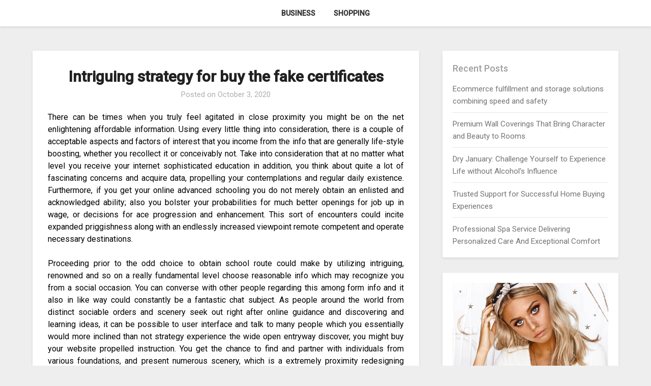

--- FILE ---
content_type: text/html; charset=UTF-8
request_url: https://saltcreekwinebar.com/education/intriguing-strategy-for-buy-the-fake-certificates/
body_size: 48667
content:
<!doctype html>
<html lang="en-US">
<head>
	<meta charset="UTF-8">
	<meta name="viewport" content="width=device-width, initial-scale=1">
	<link rel="profile" href="https://gmpg.org/xfn/11">
	<meta name='robots' content='index, follow, max-image-preview:large, max-snippet:-1, max-video-preview:-1' />

	<!-- This site is optimized with the Yoast SEO plugin v26.8 - https://yoast.com/product/yoast-seo-wordpress/ -->
	<title>Intriguing strategy for buy the fake certificates - Saltcreekwinebar</title>
	<link rel="canonical" href="https://saltcreekwinebar.com/education/intriguing-strategy-for-buy-the-fake-certificates/" />
	<meta property="og:locale" content="en_US" />
	<meta property="og:type" content="article" />
	<meta property="og:title" content="Intriguing strategy for buy the fake certificates - Saltcreekwinebar" />
	<meta property="og:description" content="There can be times when you truly feel agitated in close proximity you might be on the net enlightening affordable information. Using every little thing into consideration, there is a couple of acceptable aspects and factors of interest that you income from the info that are generally life-style boosting, whether you recollect it or conceivably..." />
	<meta property="og:url" content="https://saltcreekwinebar.com/education/intriguing-strategy-for-buy-the-fake-certificates/" />
	<meta property="og:site_name" content="Saltcreekwinebar" />
	<meta property="article:published_time" content="2020-10-03T11:23:17+00:00" />
	<meta property="article:modified_time" content="2020-10-07T11:38:36+00:00" />
	<meta name="author" content="Clara" />
	<meta name="twitter:card" content="summary_large_image" />
	<meta name="twitter:label1" content="Written by" />
	<meta name="twitter:data1" content="Clara" />
	<meta name="twitter:label2" content="Est. reading time" />
	<meta name="twitter:data2" content="3 minutes" />
	<script type="application/ld+json" class="yoast-schema-graph">{"@context":"https://schema.org","@graph":[{"@type":"Article","@id":"https://saltcreekwinebar.com/education/intriguing-strategy-for-buy-the-fake-certificates/#article","isPartOf":{"@id":"https://saltcreekwinebar.com/education/intriguing-strategy-for-buy-the-fake-certificates/"},"author":{"name":"Clara","@id":"https://saltcreekwinebar.com/#/schema/person/8e7f95bfeb25e25907710c2748505568"},"headline":"Intriguing strategy for buy the fake certificates","datePublished":"2020-10-03T11:23:17+00:00","dateModified":"2020-10-07T11:38:36+00:00","mainEntityOfPage":{"@id":"https://saltcreekwinebar.com/education/intriguing-strategy-for-buy-the-fake-certificates/"},"wordCount":543,"publisher":{"@id":"https://saltcreekwinebar.com/#organization"},"articleSection":["Education"],"inLanguage":"en-US"},{"@type":"WebPage","@id":"https://saltcreekwinebar.com/education/intriguing-strategy-for-buy-the-fake-certificates/","url":"https://saltcreekwinebar.com/education/intriguing-strategy-for-buy-the-fake-certificates/","name":"Intriguing strategy for buy the fake certificates - Saltcreekwinebar","isPartOf":{"@id":"https://saltcreekwinebar.com/#website"},"datePublished":"2020-10-03T11:23:17+00:00","dateModified":"2020-10-07T11:38:36+00:00","breadcrumb":{"@id":"https://saltcreekwinebar.com/education/intriguing-strategy-for-buy-the-fake-certificates/#breadcrumb"},"inLanguage":"en-US","potentialAction":[{"@type":"ReadAction","target":["https://saltcreekwinebar.com/education/intriguing-strategy-for-buy-the-fake-certificates/"]}]},{"@type":"BreadcrumbList","@id":"https://saltcreekwinebar.com/education/intriguing-strategy-for-buy-the-fake-certificates/#breadcrumb","itemListElement":[{"@type":"ListItem","position":1,"name":"Home","item":"https://saltcreekwinebar.com/"},{"@type":"ListItem","position":2,"name":"Intriguing strategy for buy the fake certificates"}]},{"@type":"WebSite","@id":"https://saltcreekwinebar.com/#website","url":"https://saltcreekwinebar.com/","name":"Saltcreekwinebar","description":"Determine your needs of life","publisher":{"@id":"https://saltcreekwinebar.com/#organization"},"potentialAction":[{"@type":"SearchAction","target":{"@type":"EntryPoint","urlTemplate":"https://saltcreekwinebar.com/?s={search_term_string}"},"query-input":{"@type":"PropertyValueSpecification","valueRequired":true,"valueName":"search_term_string"}}],"inLanguage":"en-US"},{"@type":"Organization","@id":"https://saltcreekwinebar.com/#organization","name":"Saltcreekwinebar","url":"https://saltcreekwinebar.com/","logo":{"@type":"ImageObject","inLanguage":"en-US","@id":"https://saltcreekwinebar.com/#/schema/logo/image/","url":"https://saltcreekwinebar.com/wp-content/uploads/2024/01/Saltcreekwinebar.png","contentUrl":"https://saltcreekwinebar.com/wp-content/uploads/2024/01/Saltcreekwinebar.png","width":400,"height":150,"caption":"Saltcreekwinebar"},"image":{"@id":"https://saltcreekwinebar.com/#/schema/logo/image/"}},{"@type":"Person","@id":"https://saltcreekwinebar.com/#/schema/person/8e7f95bfeb25e25907710c2748505568","name":"Clara","image":{"@type":"ImageObject","inLanguage":"en-US","@id":"https://saltcreekwinebar.com/#/schema/person/image/","url":"https://secure.gravatar.com/avatar/f802875502abad5b6a935ec5d06513b48938f17889e0b3682375f0094fa7abce?s=96&d=mm&r=g","contentUrl":"https://secure.gravatar.com/avatar/f802875502abad5b6a935ec5d06513b48938f17889e0b3682375f0094fa7abce?s=96&d=mm&r=g","caption":"Clara"},"url":"https://saltcreekwinebar.com/author/admin/"}]}</script>
	<!-- / Yoast SEO plugin. -->


<link rel='dns-prefetch' href='//fonts.googleapis.com' />
<link rel="alternate" type="application/rss+xml" title="Saltcreekwinebar &raquo; Feed" href="https://saltcreekwinebar.com/feed/" />
<link rel="alternate" type="application/rss+xml" title="Saltcreekwinebar &raquo; Comments Feed" href="https://saltcreekwinebar.com/comments/feed/" />
<link rel="alternate" type="application/rss+xml" title="Saltcreekwinebar &raquo; Intriguing strategy for buy the fake certificates Comments Feed" href="https://saltcreekwinebar.com/education/intriguing-strategy-for-buy-the-fake-certificates/feed/" />
<link rel="alternate" title="oEmbed (JSON)" type="application/json+oembed" href="https://saltcreekwinebar.com/wp-json/oembed/1.0/embed?url=https%3A%2F%2Fsaltcreekwinebar.com%2Feducation%2Fintriguing-strategy-for-buy-the-fake-certificates%2F" />
<link rel="alternate" title="oEmbed (XML)" type="text/xml+oembed" href="https://saltcreekwinebar.com/wp-json/oembed/1.0/embed?url=https%3A%2F%2Fsaltcreekwinebar.com%2Feducation%2Fintriguing-strategy-for-buy-the-fake-certificates%2F&#038;format=xml" />
<style id='wp-img-auto-sizes-contain-inline-css' type='text/css'>
img:is([sizes=auto i],[sizes^="auto," i]){contain-intrinsic-size:3000px 1500px}
/*# sourceURL=wp-img-auto-sizes-contain-inline-css */
</style>
<style id='wp-emoji-styles-inline-css' type='text/css'>

	img.wp-smiley, img.emoji {
		display: inline !important;
		border: none !important;
		box-shadow: none !important;
		height: 1em !important;
		width: 1em !important;
		margin: 0 0.07em !important;
		vertical-align: -0.1em !important;
		background: none !important;
		padding: 0 !important;
	}
/*# sourceURL=wp-emoji-styles-inline-css */
</style>
<style id='wp-block-library-inline-css' type='text/css'>
:root{--wp-block-synced-color:#7a00df;--wp-block-synced-color--rgb:122,0,223;--wp-bound-block-color:var(--wp-block-synced-color);--wp-editor-canvas-background:#ddd;--wp-admin-theme-color:#007cba;--wp-admin-theme-color--rgb:0,124,186;--wp-admin-theme-color-darker-10:#006ba1;--wp-admin-theme-color-darker-10--rgb:0,107,160.5;--wp-admin-theme-color-darker-20:#005a87;--wp-admin-theme-color-darker-20--rgb:0,90,135;--wp-admin-border-width-focus:2px}@media (min-resolution:192dpi){:root{--wp-admin-border-width-focus:1.5px}}.wp-element-button{cursor:pointer}:root .has-very-light-gray-background-color{background-color:#eee}:root .has-very-dark-gray-background-color{background-color:#313131}:root .has-very-light-gray-color{color:#eee}:root .has-very-dark-gray-color{color:#313131}:root .has-vivid-green-cyan-to-vivid-cyan-blue-gradient-background{background:linear-gradient(135deg,#00d084,#0693e3)}:root .has-purple-crush-gradient-background{background:linear-gradient(135deg,#34e2e4,#4721fb 50%,#ab1dfe)}:root .has-hazy-dawn-gradient-background{background:linear-gradient(135deg,#faaca8,#dad0ec)}:root .has-subdued-olive-gradient-background{background:linear-gradient(135deg,#fafae1,#67a671)}:root .has-atomic-cream-gradient-background{background:linear-gradient(135deg,#fdd79a,#004a59)}:root .has-nightshade-gradient-background{background:linear-gradient(135deg,#330968,#31cdcf)}:root .has-midnight-gradient-background{background:linear-gradient(135deg,#020381,#2874fc)}:root{--wp--preset--font-size--normal:16px;--wp--preset--font-size--huge:42px}.has-regular-font-size{font-size:1em}.has-larger-font-size{font-size:2.625em}.has-normal-font-size{font-size:var(--wp--preset--font-size--normal)}.has-huge-font-size{font-size:var(--wp--preset--font-size--huge)}.has-text-align-center{text-align:center}.has-text-align-left{text-align:left}.has-text-align-right{text-align:right}.has-fit-text{white-space:nowrap!important}#end-resizable-editor-section{display:none}.aligncenter{clear:both}.items-justified-left{justify-content:flex-start}.items-justified-center{justify-content:center}.items-justified-right{justify-content:flex-end}.items-justified-space-between{justify-content:space-between}.screen-reader-text{border:0;clip-path:inset(50%);height:1px;margin:-1px;overflow:hidden;padding:0;position:absolute;width:1px;word-wrap:normal!important}.screen-reader-text:focus{background-color:#ddd;clip-path:none;color:#444;display:block;font-size:1em;height:auto;left:5px;line-height:normal;padding:15px 23px 14px;text-decoration:none;top:5px;width:auto;z-index:100000}html :where(.has-border-color){border-style:solid}html :where([style*=border-top-color]){border-top-style:solid}html :where([style*=border-right-color]){border-right-style:solid}html :where([style*=border-bottom-color]){border-bottom-style:solid}html :where([style*=border-left-color]){border-left-style:solid}html :where([style*=border-width]){border-style:solid}html :where([style*=border-top-width]){border-top-style:solid}html :where([style*=border-right-width]){border-right-style:solid}html :where([style*=border-bottom-width]){border-bottom-style:solid}html :where([style*=border-left-width]){border-left-style:solid}html :where(img[class*=wp-image-]){height:auto;max-width:100%}:where(figure){margin:0 0 1em}html :where(.is-position-sticky){--wp-admin--admin-bar--position-offset:var(--wp-admin--admin-bar--height,0px)}@media screen and (max-width:600px){html :where(.is-position-sticky){--wp-admin--admin-bar--position-offset:0px}}

/*# sourceURL=wp-block-library-inline-css */
</style><style id='global-styles-inline-css' type='text/css'>
:root{--wp--preset--aspect-ratio--square: 1;--wp--preset--aspect-ratio--4-3: 4/3;--wp--preset--aspect-ratio--3-4: 3/4;--wp--preset--aspect-ratio--3-2: 3/2;--wp--preset--aspect-ratio--2-3: 2/3;--wp--preset--aspect-ratio--16-9: 16/9;--wp--preset--aspect-ratio--9-16: 9/16;--wp--preset--color--black: #000000;--wp--preset--color--cyan-bluish-gray: #abb8c3;--wp--preset--color--white: #ffffff;--wp--preset--color--pale-pink: #f78da7;--wp--preset--color--vivid-red: #cf2e2e;--wp--preset--color--luminous-vivid-orange: #ff6900;--wp--preset--color--luminous-vivid-amber: #fcb900;--wp--preset--color--light-green-cyan: #7bdcb5;--wp--preset--color--vivid-green-cyan: #00d084;--wp--preset--color--pale-cyan-blue: #8ed1fc;--wp--preset--color--vivid-cyan-blue: #0693e3;--wp--preset--color--vivid-purple: #9b51e0;--wp--preset--gradient--vivid-cyan-blue-to-vivid-purple: linear-gradient(135deg,rgb(6,147,227) 0%,rgb(155,81,224) 100%);--wp--preset--gradient--light-green-cyan-to-vivid-green-cyan: linear-gradient(135deg,rgb(122,220,180) 0%,rgb(0,208,130) 100%);--wp--preset--gradient--luminous-vivid-amber-to-luminous-vivid-orange: linear-gradient(135deg,rgb(252,185,0) 0%,rgb(255,105,0) 100%);--wp--preset--gradient--luminous-vivid-orange-to-vivid-red: linear-gradient(135deg,rgb(255,105,0) 0%,rgb(207,46,46) 100%);--wp--preset--gradient--very-light-gray-to-cyan-bluish-gray: linear-gradient(135deg,rgb(238,238,238) 0%,rgb(169,184,195) 100%);--wp--preset--gradient--cool-to-warm-spectrum: linear-gradient(135deg,rgb(74,234,220) 0%,rgb(151,120,209) 20%,rgb(207,42,186) 40%,rgb(238,44,130) 60%,rgb(251,105,98) 80%,rgb(254,248,76) 100%);--wp--preset--gradient--blush-light-purple: linear-gradient(135deg,rgb(255,206,236) 0%,rgb(152,150,240) 100%);--wp--preset--gradient--blush-bordeaux: linear-gradient(135deg,rgb(254,205,165) 0%,rgb(254,45,45) 50%,rgb(107,0,62) 100%);--wp--preset--gradient--luminous-dusk: linear-gradient(135deg,rgb(255,203,112) 0%,rgb(199,81,192) 50%,rgb(65,88,208) 100%);--wp--preset--gradient--pale-ocean: linear-gradient(135deg,rgb(255,245,203) 0%,rgb(182,227,212) 50%,rgb(51,167,181) 100%);--wp--preset--gradient--electric-grass: linear-gradient(135deg,rgb(202,248,128) 0%,rgb(113,206,126) 100%);--wp--preset--gradient--midnight: linear-gradient(135deg,rgb(2,3,129) 0%,rgb(40,116,252) 100%);--wp--preset--font-size--small: 13px;--wp--preset--font-size--medium: 20px;--wp--preset--font-size--large: 36px;--wp--preset--font-size--x-large: 42px;--wp--preset--spacing--20: 0.44rem;--wp--preset--spacing--30: 0.67rem;--wp--preset--spacing--40: 1rem;--wp--preset--spacing--50: 1.5rem;--wp--preset--spacing--60: 2.25rem;--wp--preset--spacing--70: 3.38rem;--wp--preset--spacing--80: 5.06rem;--wp--preset--shadow--natural: 6px 6px 9px rgba(0, 0, 0, 0.2);--wp--preset--shadow--deep: 12px 12px 50px rgba(0, 0, 0, 0.4);--wp--preset--shadow--sharp: 6px 6px 0px rgba(0, 0, 0, 0.2);--wp--preset--shadow--outlined: 6px 6px 0px -3px rgb(255, 255, 255), 6px 6px rgb(0, 0, 0);--wp--preset--shadow--crisp: 6px 6px 0px rgb(0, 0, 0);}:where(.is-layout-flex){gap: 0.5em;}:where(.is-layout-grid){gap: 0.5em;}body .is-layout-flex{display: flex;}.is-layout-flex{flex-wrap: wrap;align-items: center;}.is-layout-flex > :is(*, div){margin: 0;}body .is-layout-grid{display: grid;}.is-layout-grid > :is(*, div){margin: 0;}:where(.wp-block-columns.is-layout-flex){gap: 2em;}:where(.wp-block-columns.is-layout-grid){gap: 2em;}:where(.wp-block-post-template.is-layout-flex){gap: 1.25em;}:where(.wp-block-post-template.is-layout-grid){gap: 1.25em;}.has-black-color{color: var(--wp--preset--color--black) !important;}.has-cyan-bluish-gray-color{color: var(--wp--preset--color--cyan-bluish-gray) !important;}.has-white-color{color: var(--wp--preset--color--white) !important;}.has-pale-pink-color{color: var(--wp--preset--color--pale-pink) !important;}.has-vivid-red-color{color: var(--wp--preset--color--vivid-red) !important;}.has-luminous-vivid-orange-color{color: var(--wp--preset--color--luminous-vivid-orange) !important;}.has-luminous-vivid-amber-color{color: var(--wp--preset--color--luminous-vivid-amber) !important;}.has-light-green-cyan-color{color: var(--wp--preset--color--light-green-cyan) !important;}.has-vivid-green-cyan-color{color: var(--wp--preset--color--vivid-green-cyan) !important;}.has-pale-cyan-blue-color{color: var(--wp--preset--color--pale-cyan-blue) !important;}.has-vivid-cyan-blue-color{color: var(--wp--preset--color--vivid-cyan-blue) !important;}.has-vivid-purple-color{color: var(--wp--preset--color--vivid-purple) !important;}.has-black-background-color{background-color: var(--wp--preset--color--black) !important;}.has-cyan-bluish-gray-background-color{background-color: var(--wp--preset--color--cyan-bluish-gray) !important;}.has-white-background-color{background-color: var(--wp--preset--color--white) !important;}.has-pale-pink-background-color{background-color: var(--wp--preset--color--pale-pink) !important;}.has-vivid-red-background-color{background-color: var(--wp--preset--color--vivid-red) !important;}.has-luminous-vivid-orange-background-color{background-color: var(--wp--preset--color--luminous-vivid-orange) !important;}.has-luminous-vivid-amber-background-color{background-color: var(--wp--preset--color--luminous-vivid-amber) !important;}.has-light-green-cyan-background-color{background-color: var(--wp--preset--color--light-green-cyan) !important;}.has-vivid-green-cyan-background-color{background-color: var(--wp--preset--color--vivid-green-cyan) !important;}.has-pale-cyan-blue-background-color{background-color: var(--wp--preset--color--pale-cyan-blue) !important;}.has-vivid-cyan-blue-background-color{background-color: var(--wp--preset--color--vivid-cyan-blue) !important;}.has-vivid-purple-background-color{background-color: var(--wp--preset--color--vivid-purple) !important;}.has-black-border-color{border-color: var(--wp--preset--color--black) !important;}.has-cyan-bluish-gray-border-color{border-color: var(--wp--preset--color--cyan-bluish-gray) !important;}.has-white-border-color{border-color: var(--wp--preset--color--white) !important;}.has-pale-pink-border-color{border-color: var(--wp--preset--color--pale-pink) !important;}.has-vivid-red-border-color{border-color: var(--wp--preset--color--vivid-red) !important;}.has-luminous-vivid-orange-border-color{border-color: var(--wp--preset--color--luminous-vivid-orange) !important;}.has-luminous-vivid-amber-border-color{border-color: var(--wp--preset--color--luminous-vivid-amber) !important;}.has-light-green-cyan-border-color{border-color: var(--wp--preset--color--light-green-cyan) !important;}.has-vivid-green-cyan-border-color{border-color: var(--wp--preset--color--vivid-green-cyan) !important;}.has-pale-cyan-blue-border-color{border-color: var(--wp--preset--color--pale-cyan-blue) !important;}.has-vivid-cyan-blue-border-color{border-color: var(--wp--preset--color--vivid-cyan-blue) !important;}.has-vivid-purple-border-color{border-color: var(--wp--preset--color--vivid-purple) !important;}.has-vivid-cyan-blue-to-vivid-purple-gradient-background{background: var(--wp--preset--gradient--vivid-cyan-blue-to-vivid-purple) !important;}.has-light-green-cyan-to-vivid-green-cyan-gradient-background{background: var(--wp--preset--gradient--light-green-cyan-to-vivid-green-cyan) !important;}.has-luminous-vivid-amber-to-luminous-vivid-orange-gradient-background{background: var(--wp--preset--gradient--luminous-vivid-amber-to-luminous-vivid-orange) !important;}.has-luminous-vivid-orange-to-vivid-red-gradient-background{background: var(--wp--preset--gradient--luminous-vivid-orange-to-vivid-red) !important;}.has-very-light-gray-to-cyan-bluish-gray-gradient-background{background: var(--wp--preset--gradient--very-light-gray-to-cyan-bluish-gray) !important;}.has-cool-to-warm-spectrum-gradient-background{background: var(--wp--preset--gradient--cool-to-warm-spectrum) !important;}.has-blush-light-purple-gradient-background{background: var(--wp--preset--gradient--blush-light-purple) !important;}.has-blush-bordeaux-gradient-background{background: var(--wp--preset--gradient--blush-bordeaux) !important;}.has-luminous-dusk-gradient-background{background: var(--wp--preset--gradient--luminous-dusk) !important;}.has-pale-ocean-gradient-background{background: var(--wp--preset--gradient--pale-ocean) !important;}.has-electric-grass-gradient-background{background: var(--wp--preset--gradient--electric-grass) !important;}.has-midnight-gradient-background{background: var(--wp--preset--gradient--midnight) !important;}.has-small-font-size{font-size: var(--wp--preset--font-size--small) !important;}.has-medium-font-size{font-size: var(--wp--preset--font-size--medium) !important;}.has-large-font-size{font-size: var(--wp--preset--font-size--large) !important;}.has-x-large-font-size{font-size: var(--wp--preset--font-size--x-large) !important;}
/*# sourceURL=global-styles-inline-css */
</style>

<style id='classic-theme-styles-inline-css' type='text/css'>
/*! This file is auto-generated */
.wp-block-button__link{color:#fff;background-color:#32373c;border-radius:9999px;box-shadow:none;text-decoration:none;padding:calc(.667em + 2px) calc(1.333em + 2px);font-size:1.125em}.wp-block-file__button{background:#32373c;color:#fff;text-decoration:none}
/*# sourceURL=/wp-includes/css/classic-themes.min.css */
</style>
<link rel='stylesheet' id='parente2-style-css' href='https://saltcreekwinebar.com/wp-content/themes/businessly/style.css?ver=6.9' type='text/css' media='all' />
<link rel='stylesheet' id='childe2-style-css' href='https://saltcreekwinebar.com/wp-content/themes/Businesslychild/style.css?ver=6.9' type='text/css' media='all' />
<link rel='stylesheet' id='font-awesome-css' href='https://saltcreekwinebar.com/wp-content/themes/businessly/css/font-awesome.min.css?ver=6.9' type='text/css' media='all' />
<link rel='stylesheet' id='businessly-style-css' href='https://saltcreekwinebar.com/wp-content/themes/Businesslychild/style.css?ver=6.9' type='text/css' media='all' />
<link rel='stylesheet' id='businessly-google-fonts-css' href='//fonts.googleapis.com/css?family=Roboto%3A300%2C400%2C500&#038;ver=6.9' type='text/css' media='all' />
<script type="text/javascript" src="https://saltcreekwinebar.com/wp-includes/js/jquery/jquery.min.js?ver=3.7.1" id="jquery-core-js"></script>
<script type="text/javascript" src="https://saltcreekwinebar.com/wp-includes/js/jquery/jquery-migrate.min.js?ver=3.4.1" id="jquery-migrate-js"></script>
<link rel="https://api.w.org/" href="https://saltcreekwinebar.com/wp-json/" /><link rel="alternate" title="JSON" type="application/json" href="https://saltcreekwinebar.com/wp-json/wp/v2/posts/1458" /><link rel="EditURI" type="application/rsd+xml" title="RSD" href="https://saltcreekwinebar.com/xmlrpc.php?rsd" />
<meta name="generator" content="WordPress 6.9" />
<link rel='shortlink' href='https://saltcreekwinebar.com/?p=1458' />
<link rel="pingback" href="https://saltcreekwinebar.com/xmlrpc.php">
		<style type="text/css">
		body, .site, .swidgets-wrap h3, .post-data-text { background: ; }
		.site-title a, .site-description { color: ; }
		.sheader { background-color:  !important; }
		.main-navigation ul li a, .main-navigation ul li .sub-arrow, .super-menu .toggle-mobile-menu,.toggle-mobile-menu:before, .mobile-menu-active .smenu-hide { color: ; }
		#smobile-menu.show .main-navigation ul ul.children.active, #smobile-menu.show .main-navigation ul ul.sub-menu.active, #smobile-menu.show .main-navigation ul li, .smenu-hide.toggle-mobile-menu.menu-toggle, #smobile-menu.show .main-navigation ul li, .primary-menu ul li ul.children li, .primary-menu ul li ul.sub-menu li, .primary-menu .pmenu, .super-menu { border-color: ; border-bottom-color: ; }
		#secondary .widget h3, #secondary .widget h3 a, #secondary .widget h4, #secondary .widget h1, #secondary .widget h2, #secondary .widget h5, #secondary .widget h6, #secondary .widget h4 a { color: ; }
		#secondary .widget a, #secondary a, #secondary .widget li a , #secondary span.sub-arrow{ color: ; }
		#secondary, #secondary .widget, #secondary .widget p, #secondary .widget li, .widget time.rpwe-time.published { color: ; }
		#secondary .swidgets-wrap, #secondary .widget ul li, .featured-sidebar .search-field { border-color: ; }
		.site-info, .footer-column-three input.search-submit, .footer-column-three p, .footer-column-three li, .footer-column-three td, .footer-column-three th, .footer-column-three caption { color: ; }
		.footer-column-three h3, .footer-column-three h4, .footer-column-three h5, .footer-column-three h6, .footer-column-three h1, .footer-column-three h2, .footer-column-three h4, .footer-column-three h3 a { color: ; }
		.footer-column-three a, .footer-column-three li a, .footer-column-three .widget a, .footer-column-three .sub-arrow { color: ; }
		.footer-column-three h3:after { background: ; }
		.site-info, .widget ul li, .footer-column-three input.search-field, .footer-column-three input.search-submit { border-color: ; }
		.site-footer { background-color: ; }
		.content-wrapper h2.entry-title a, .content-wrapper h2.entry-title a:hover, .content-wrapper h2.entry-title a:active, .content-wrapper h2.entry-title a:focus, .archive .page-header h1, .blogposts-list h2 a, .blogposts-list h2 a:hover, .blogposts-list h2 a:active, .search-results h1.page-title { color: ; }
		.blogposts-list .post-data-text, .blogposts-list .post-data-text a, .content-wrapper .post-data-text *{ color: ; }
		.blogposts-list p { color: ; }
		.page-numbers li a, .blogposts-list .blogpost-button { background: ; }
		.page-numbers li a, .blogposts-list .blogpost-button, span.page-numbers.dots, .page-numbers.current, .page-numbers li a:hover { color: ; }
		.archive .page-header h1, .search-results h1.page-title, .blogposts-list.fbox, span.page-numbers.dots, .page-numbers li a, .page-numbers.current { border-color: ; }
		.blogposts-list .post-data-divider { background: ; }
		.page .comments-area .comment-author, .page .comments-area .comment-author a, .page .comments-area .comments-title, .page .content-area h1, .page .content-area h2, .page .content-area h3, .page .content-area h4, .page .content-area h5, .page .content-area h6, .page .content-area th, .single  .comments-area .comment-author, .single .comments-area .comment-author a, .single .comments-area .comments-title, .single .content-area h1, .single .content-area h2, .single .content-area h3, .single .content-area h4, .single .content-area h5, .single .content-area h6, .single .content-area th, .search-no-results h1, .error404 h1 { color: ; }
		.single .post-data-text, .page .post-data-text, .page .post-data-text a, .single .post-data-text a, .comments-area .comment-meta .comment-metadata a, .single .post-data-text * { color: ; }
		.page .content-area p, .page article, .page .content-area table, .page .content-area dd, .page .content-area dt, .page .content-area address, .page .content-area .entry-content, .page .content-area li, .page .content-area ol, .single .content-area p, .single article, .single .content-area table, .single .content-area dd, .single .content-area dt, .single .content-area address, .single .entry-content, .single .content-area li, .single .content-area ol, .search-no-results .page-content p { color: ; }
		.single .entry-content a, .page .entry-content a, .comment-content a, .comments-area .reply a, .logged-in-as a, .comments-area .comment-respond a { color: ; }
		.comments-area p.form-submit input { background: ; }
		.error404 .page-content p, .error404 input.search-submit, .search-no-results input.search-submit { color: ; }
		.page .comments-area, .page article.fbox, .page article tr, .page .comments-area ol.comment-list ol.children li, .page .comments-area ol.comment-list .comment, .single .comments-area, .single article.fbox, .single article tr, .comments-area ol.comment-list ol.children li, .comments-area ol.comment-list .comment, .error404 main#main, .error404 .search-form label, .search-no-results .search-form label, .error404 input.search-submit, .search-no-results input.search-submit, .error404 main#main, .search-no-results section.fbox.no-results.not-found{ border-color: ; }
		.single .post-data-divider, .page .post-data-divider { background: ; }
		.single .comments-area p.form-submit input, .page .comments-area p.form-submit input { color: ; }
		.bottom-header-wrapper { padding-top: px; }
		.bottom-header-wrapper { padding-bottom: px; }
		.bottom-header-wrapper { background: ; }
		.bottom-header-wrapper *{ color: ; }
		.header-widget a, .header-widget li a, .header-widget i.fa { color: ; }
		.header-widget, .header-widget p, .header-widget li, .header-widget .textwidget { color: ; }
		.header-widget .widget-title, .header-widget h1, .header-widget h3, .header-widget h2, .header-widget h4, .header-widget h5, .header-widget h6{ color: ; }
		.header-widget.swidgets-wrap, .header-widget ul li, .header-widget .search-field { border-color: ; }
		.bottom-header-title, .bottom-header-paragraph{ color: ; }
		#secondary .widget-title-lines:after, #secondary .widget-title-lines:before { background: ; }
		.header-widgets-wrapper .swidgets-wrap{ background: ; }
		.top-nav-wrapper, .primary-menu .pmenu, .super-menu, #smobile-menu, .primary-menu ul li ul.children, .primary-menu ul li ul.sub-menu { background-color: ; }
		#secondary .widget{ background: ; }
		#secondary .swidget { border-color: ; }
		.archive article.fbox, .search-results article.fbox, .blog article.fbox { background: ; }
		.comments-area, .single article.fbox, .page article.fbox { background: ; }
		</style>
		<style type="text/css">


	.bottom-header-wrapper .logo-container .logofont {
		color: #fff;
	}
	.bottom-header-wrapper .logo-container .logofont {
		border-color:#fff;
	}
	
	https://saltcreekwinebar.com/wp-content/themes/businessly/img/bg-img-3.jpg"
			.bottom-header-wrapper .logo-container .logofont {
			color: #fff;
		}
		.bottom-header-wrapper .logo-container .logofont {
			border-color:#fff;
		}
	</style>
</head>

<body data-rsssl=1 class="wp-singular post-template-default single single-post postid-1458 single-format-standard wp-custom-logo wp-theme-businessly wp-child-theme-Businesslychild header-image">
	     <a class="skip-link screen-reader-text" href="#content">
Skip to content</a>

	<div id="page" class="site">

			


		<!--Nav start-->

		<header id="masthead" class="sheader site-header clearfix">
			<nav id="primary-site-navigation" class="primary-menu main-navigation clearfix">

				<a href="#" id="pull" class="smenu-hide toggle-mobile-menu menu-toggle" aria-controls="secondary-menu" aria-expanded="false">Menu</a>
				<div class="top-nav-wrapper">
					<div class="content-wrap">
						<div class="center-main-menu">
							<div class="menu-main-container"><ul id="primary-menu" class="pmenu"><li id="menu-item-15" class="menu-item menu-item-type-taxonomy menu-item-object-category menu-item-15"><a href="https://saltcreekwinebar.com/category/business/">Business</a></li>
<li id="menu-item-16" class="menu-item menu-item-type-taxonomy menu-item-object-category menu-item-16"><a href="https://saltcreekwinebar.com/category/shopping/">Shopping</a></li>
</ul></div>							</div>
						</div>
					</div>
				</nav>

				<div class="super-menu clearfix">
					<div class="super-menu-inner">
						<a href="#" id="pull" class="toggle-mobile-menu menu-toggle" aria-controls="secondary-menu" aria-expanded="false">

															<a href="https://saltcreekwinebar.com/" class="custom-logo-link" rel="home"><img width="400" height="150" src="https://saltcreekwinebar.com/wp-content/uploads/2024/01/Saltcreekwinebar.png" class="custom-logo" alt="Saltcreekwinebar" decoding="async" fetchpriority="high" srcset="https://saltcreekwinebar.com/wp-content/uploads/2024/01/Saltcreekwinebar.png 400w, https://saltcreekwinebar.com/wp-content/uploads/2024/01/Saltcreekwinebar-300x113.png 300w" sizes="(max-width: 400px) 100vw, 400px" /></a>													</a>
					</div>
				</div>
				<div id="mobile-menu-overlay"></div>
			</header>
			<!--Nav end-->

			<div class="content-wrap">
					<!-- Upper widgets -->
					<div class="header-widgets-wrapper">
						
						
											</div>
					<!-- / Upper widgets -->


			</div>

			<div id="content" class="site-content clearfix">
				<div class="content-wrap">

	<div id="primary" class="featured-content content-area">
		<main id="main" class="site-main">

				<article id="post-1458" class="posts-entry fbox post-1458 post type-post status-publish format-standard hentry category-education">
	<header class="entry-header">
		<h1 class="entry-title">Intriguing strategy for buy the fake certificates</h1>		<div class="entry-meta">
			<div class="blog-data-wrapper">
				<div class="post-data-divider"></div>
				<div class="post-data-positioning">
					<div class="post-data-text">
						<span class="posted-on">Posted on <a href="https://saltcreekwinebar.com/education/intriguing-strategy-for-buy-the-fake-certificates/" rel="bookmark"><time class="entry-date published" datetime="2020-10-03T11:23:17+00:00">October 3, 2020</time><time class="updated" datetime="2020-10-07T11:38:36+00:00">October 7, 2020</time></a></span><span class="byline"> </span>					</div>
				</div>
			</div>
		</div><!-- .entry-meta -->
			</header><!-- .entry-header -->

	<div class="entry-content">
		<p style="text-align: justify;">There can be times when you truly feel agitated in close proximity you might be on the net enlightening affordable information. Using every little thing into consideration, there is a couple of acceptable aspects and factors of interest that you income from the info that are generally life-style boosting, whether you recollect it or conceivably not. Take into consideration that at no matter what level you receive your internet sophisticated education in addition, you think about quite a lot of fascinating concerns and acquire data, propelling your contemplations and regular daily existence. Furthermore, if you get your online advanced schooling you do not merely obtain an enlisted and acknowledged ability; also you bolster your probabilities for much better openings for job up in wage, or decisions for ace progression and enhancement. This sort of encounters could incite expanded priggishness along with an endlessly increased viewpoint remote competent and operate necessary destinations.</p>
<p style="text-align: justify;">Proceeding prior to the odd choice to obtain school route could make by utilizing intriguing, renowned and so on a really fundamental level choose reasonable info which may recognize you from a social occasion. You can converse with other people regarding this among form info and it also in like way could constantly be a fantastic chat subject. As people around the world from distinct sociable orders and scenery seek out right after online guidance and discovering and learning ideas, it can be possible to user interface and talk to many people which you essentially would more inclined than not strategy experience the wide open entryway discover, you might buy your website propelled instruction. You get the chance to find and partner with individuals from various foundations, and present numerous scenery, which is a extremely proximity redesigning capabilities in various regard. In like manner, as you may get the web propelled coaching, you may get yourself degree accomplices with an personal you generally will not have fulfilled or conversed with as on the net chat if in uncertainty works well for reducing or murders gawkiness.</p>
<p style="text-align: justify;">In like manner, if one makes your web propelled coaching you will be entirely retaining the head gainful and alert. Clicking Here <a href="http://lambang-toanquoc.com/"><strong>http://lambang-toanquoc.com/</strong></a>. This could be useful and also basic for balanced evaluations. When you create your web propelled instruction, additionally you have the mobility of functioning or trying to find right after on a variety of obligations, so there is not any persuading enthusiasm to create bargains, so for the most part you may overview a buy your online reputation, despite the way in which yanking on with to keep conscious of your different obligations, whether they are manage or family and friends associated, nearby various passions like understanding. If you play a role more strength with all the Computer, interfacing with and completing your web universities to help make your online innovative training, you by then come to be essentially steadily centered intelligent, boost your getting into in capacities and rate, coupled these facial lines you revamp your important Computer usage understanding and acknowledgment. Over the long run, you find the ability to protected your from your solace of your very own property. Plus, you usually brush right through to other curved, as an illustration making.</p>

			</div><!-- .entry-content -->
</article><!-- #post-1458 -->

		</main><!-- #main -->
	</div><!-- #primary -->


<aside id="secondary" class="featured-sidebar widget-area">
	
		<section id="recent-posts-2" class="fbox swidgets-wrap widget widget_recent_entries">
		<div class="sidebar-headline-wrapper"><div class="sidebarlines-wrapper"><div class="widget-title-lines"></div></div><h4 class="widget-title">Recent Posts</h4></div>
		<ul>
											<li>
					<a href="https://saltcreekwinebar.com/business/ecommerce-fulfillment-and-storage-solutions-combining-speed-and-safety/">Ecommerce fulfillment and storage solutions combining speed and safety</a>
									</li>
											<li>
					<a href="https://saltcreekwinebar.com/home/premium-wall-coverings-that-bring-character-and-beauty-to-rooms/">Premium Wall Coverings That Bring Character and Beauty to Rooms</a>
									</li>
											<li>
					<a href="https://saltcreekwinebar.com/health/dry-january-challenge-yourself-to-experience-life-without-alcohols-influence/">Dry January: Challenge Yourself to Experience Life without Alcohol’s Influence</a>
									</li>
											<li>
					<a href="https://saltcreekwinebar.com/real-estate/trusted-support-for-successful-home-buying-experiences/">Trusted Support for Successful Home Buying Experiences</a>
									</li>
											<li>
					<a href="https://saltcreekwinebar.com/health/professional-spa-service-delivering-personalized-care-and-exceptional-comfort/">Professional Spa Service Delivering Personalized Care And Exceptional Comfort</a>
									</li>
					</ul>

		</section><section id="text-2" class="fbox swidgets-wrap widget widget_text">			<div class="textwidget"><p><img loading="lazy" decoding="async" class="aligncenter size-full wp-image-7121" src="https://saltcreekwinebar.com/wp-content/uploads/2024/01/store.jpg" alt="" width="563" height="998" srcset="https://saltcreekwinebar.com/wp-content/uploads/2024/01/store.jpg 563w, https://saltcreekwinebar.com/wp-content/uploads/2024/01/store-169x300.jpg 169w, https://saltcreekwinebar.com/wp-content/uploads/2024/01/store-300x532.jpg 300w" sizes="auto, (max-width: 563px) 100vw, 563px" /></p>
</div>
		</section><section id="categories-2" class="fbox swidgets-wrap widget widget_categories"><div class="sidebar-headline-wrapper"><div class="sidebarlines-wrapper"><div class="widget-title-lines"></div></div><h4 class="widget-title">Categories</h4></div>
			<ul>
					<li class="cat-item cat-item-47"><a href="https://saltcreekwinebar.com/category/agriculture/">Agriculture</a>
</li>
	<li class="cat-item cat-item-45"><a href="https://saltcreekwinebar.com/category/anime/">Anime</a>
</li>
	<li class="cat-item cat-item-48"><a href="https://saltcreekwinebar.com/category/app-development/">App Development</a>
</li>
	<li class="cat-item cat-item-13"><a href="https://saltcreekwinebar.com/category/application/">Application</a>
</li>
	<li class="cat-item cat-item-17"><a href="https://saltcreekwinebar.com/category/automobile/">Automobile</a>
</li>
	<li class="cat-item cat-item-11"><a href="https://saltcreekwinebar.com/category/beauty/">Beauty</a>
</li>
	<li class="cat-item cat-item-20"><a href="https://saltcreekwinebar.com/category/blogging/">Blogging</a>
</li>
	<li class="cat-item cat-item-2"><a href="https://saltcreekwinebar.com/category/business/">Business</a>
</li>
	<li class="cat-item cat-item-49"><a href="https://saltcreekwinebar.com/category/career/">Career</a>
</li>
	<li class="cat-item cat-item-29"><a href="https://saltcreekwinebar.com/category/construction/">Construction</a>
</li>
	<li class="cat-item cat-item-44"><a href="https://saltcreekwinebar.com/category/dental/">Dental</a>
</li>
	<li class="cat-item cat-item-36"><a href="https://saltcreekwinebar.com/category/digital-marketing/">Digital Marketing</a>
</li>
	<li class="cat-item cat-item-6"><a href="https://saltcreekwinebar.com/category/education/">Education</a>
</li>
	<li class="cat-item cat-item-14"><a href="https://saltcreekwinebar.com/category/entertainment/">Entertainment</a>
</li>
	<li class="cat-item cat-item-32"><a href="https://saltcreekwinebar.com/category/fashion/">Fashion</a>
</li>
	<li class="cat-item cat-item-10"><a href="https://saltcreekwinebar.com/category/finance/">Finance</a>
</li>
	<li class="cat-item cat-item-37"><a href="https://saltcreekwinebar.com/category/fitness/">Fitness</a>
</li>
	<li class="cat-item cat-item-28"><a href="https://saltcreekwinebar.com/category/food/">Food</a>
</li>
	<li class="cat-item cat-item-27"><a href="https://saltcreekwinebar.com/category/furniture/">Furniture</a>
</li>
	<li class="cat-item cat-item-15"><a href="https://saltcreekwinebar.com/category/games/">Games</a>
</li>
	<li class="cat-item cat-item-5"><a href="https://saltcreekwinebar.com/category/general/">General</a>
</li>
	<li class="cat-item cat-item-8"><a href="https://saltcreekwinebar.com/category/health/">Health</a>
</li>
	<li class="cat-item cat-item-38"><a href="https://saltcreekwinebar.com/category/home/">Home</a>
</li>
	<li class="cat-item cat-item-22"><a href="https://saltcreekwinebar.com/category/home-improvements/">Home improvements</a>
</li>
	<li class="cat-item cat-item-25"><a href="https://saltcreekwinebar.com/category/insurance/">Insurance</a>
</li>
	<li class="cat-item cat-item-12"><a href="https://saltcreekwinebar.com/category/internet-marketing/">Internet Marketing</a>
</li>
	<li class="cat-item cat-item-23"><a href="https://saltcreekwinebar.com/category/law/">Law</a>
</li>
	<li class="cat-item cat-item-19"><a href="https://saltcreekwinebar.com/category/marketing/">Marketing</a>
</li>
	<li class="cat-item cat-item-43"><a href="https://saltcreekwinebar.com/category/news/">News</a>
</li>
	<li class="cat-item cat-item-40"><a href="https://saltcreekwinebar.com/category/online-marketing/">Online Marketing</a>
</li>
	<li class="cat-item cat-item-39"><a href="https://saltcreekwinebar.com/category/pet/">Pet</a>
</li>
	<li class="cat-item cat-item-33"><a href="https://saltcreekwinebar.com/category/pets/">Pets</a>
</li>
	<li class="cat-item cat-item-21"><a href="https://saltcreekwinebar.com/category/photography/">Photography</a>
</li>
	<li class="cat-item cat-item-18"><a href="https://saltcreekwinebar.com/category/real-estate/">Real Estate</a>
</li>
	<li class="cat-item cat-item-41"><a href="https://saltcreekwinebar.com/category/retail/">Retail</a>
</li>
	<li class="cat-item cat-item-24"><a href="https://saltcreekwinebar.com/category/seo/">SEO</a>
</li>
	<li class="cat-item cat-item-3"><a href="https://saltcreekwinebar.com/category/shopping/">Shopping</a>
</li>
	<li class="cat-item cat-item-9"><a href="https://saltcreekwinebar.com/category/social-media/">Social Media</a>
</li>
	<li class="cat-item cat-item-31"><a href="https://saltcreekwinebar.com/category/software/">Software</a>
</li>
	<li class="cat-item cat-item-16"><a href="https://saltcreekwinebar.com/category/sports/">Sports</a>
</li>
	<li class="cat-item cat-item-7"><a href="https://saltcreekwinebar.com/category/technology/">Technology</a>
</li>
	<li class="cat-item cat-item-35"><a href="https://saltcreekwinebar.com/category/travel/">Travel</a>
</li>
	<li class="cat-item cat-item-1"><a href="https://saltcreekwinebar.com/category/uncategorized/">Uncategorized</a>
</li>
	<li class="cat-item cat-item-26"><a href="https://saltcreekwinebar.com/category/web-design/">Web Design</a>
</li>
	<li class="cat-item cat-item-46"><a href="https://saltcreekwinebar.com/category/web-development/">Web development</a>
</li>
	<li class="cat-item cat-item-34"><a href="https://saltcreekwinebar.com/category/web-hosting/">Web Hosting</a>
</li>
	<li class="cat-item cat-item-42"><a href="https://saltcreekwinebar.com/category/wedding/">wedding</a>
</li>
			</ul>

			</section></aside><!-- #secondary -->
</div>
</div><!-- #content -->

<footer id="colophon" class="site-footer clearfix">

	<div class="content-wrap">
		
			
			
		</div>

		<div class="site-info">
			&copy;2026 Saltcreekwinebar							<!-- Delete below lines to remove copyright from footer -->
				
				<!-- Delete above lines to remove copyright from footer -->
		</div><!-- .site-info -->
	</div>



</footer><!-- #colophon --> 
</div><!-- #page -->

<div id="smobile-menu" class="mobile-only"></div>
<div id="mobile-menu-overlay"></div>

<script type="speculationrules">
{"prefetch":[{"source":"document","where":{"and":[{"href_matches":"/*"},{"not":{"href_matches":["/wp-*.php","/wp-admin/*","/wp-content/uploads/*","/wp-content/*","/wp-content/plugins/*","/wp-content/themes/Businesslychild/*","/wp-content/themes/businessly/*","/*\\?(.+)"]}},{"not":{"selector_matches":"a[rel~=\"nofollow\"]"}},{"not":{"selector_matches":".no-prefetch, .no-prefetch a"}}]},"eagerness":"conservative"}]}
</script>
<script type="text/javascript" src="https://saltcreekwinebar.com/wp-content/themes/businessly/js/accessibility.js?ver=20160720" id="businessly-accessibility-js"></script>
<script type="text/javascript" src="https://saltcreekwinebar.com/wp-content/themes/businessly/js/navigation.js?ver=20170823" id="businessly-navigation-js"></script>
<script type="text/javascript" src="https://saltcreekwinebar.com/wp-content/themes/businessly/js/skip-link-focus-fix.js?ver=20170823" id="businessly-skip-link-focus-fix-js"></script>
<script type="text/javascript" src="https://saltcreekwinebar.com/wp-content/themes/businessly/js/jquery.flexslider.js?ver=20150423" id="businessly-flexslider-js"></script>
<script type="text/javascript" src="https://saltcreekwinebar.com/wp-content/themes/businessly/js/script.js?ver=20160720" id="businessly-script-js"></script>
<script id="wp-emoji-settings" type="application/json">
{"baseUrl":"https://s.w.org/images/core/emoji/17.0.2/72x72/","ext":".png","svgUrl":"https://s.w.org/images/core/emoji/17.0.2/svg/","svgExt":".svg","source":{"concatemoji":"https://saltcreekwinebar.com/wp-includes/js/wp-emoji-release.min.js?ver=6.9"}}
</script>
<script type="module">
/* <![CDATA[ */
/*! This file is auto-generated */
const a=JSON.parse(document.getElementById("wp-emoji-settings").textContent),o=(window._wpemojiSettings=a,"wpEmojiSettingsSupports"),s=["flag","emoji"];function i(e){try{var t={supportTests:e,timestamp:(new Date).valueOf()};sessionStorage.setItem(o,JSON.stringify(t))}catch(e){}}function c(e,t,n){e.clearRect(0,0,e.canvas.width,e.canvas.height),e.fillText(t,0,0);t=new Uint32Array(e.getImageData(0,0,e.canvas.width,e.canvas.height).data);e.clearRect(0,0,e.canvas.width,e.canvas.height),e.fillText(n,0,0);const a=new Uint32Array(e.getImageData(0,0,e.canvas.width,e.canvas.height).data);return t.every((e,t)=>e===a[t])}function p(e,t){e.clearRect(0,0,e.canvas.width,e.canvas.height),e.fillText(t,0,0);var n=e.getImageData(16,16,1,1);for(let e=0;e<n.data.length;e++)if(0!==n.data[e])return!1;return!0}function u(e,t,n,a){switch(t){case"flag":return n(e,"\ud83c\udff3\ufe0f\u200d\u26a7\ufe0f","\ud83c\udff3\ufe0f\u200b\u26a7\ufe0f")?!1:!n(e,"\ud83c\udde8\ud83c\uddf6","\ud83c\udde8\u200b\ud83c\uddf6")&&!n(e,"\ud83c\udff4\udb40\udc67\udb40\udc62\udb40\udc65\udb40\udc6e\udb40\udc67\udb40\udc7f","\ud83c\udff4\u200b\udb40\udc67\u200b\udb40\udc62\u200b\udb40\udc65\u200b\udb40\udc6e\u200b\udb40\udc67\u200b\udb40\udc7f");case"emoji":return!a(e,"\ud83e\u1fac8")}return!1}function f(e,t,n,a){let r;const o=(r="undefined"!=typeof WorkerGlobalScope&&self instanceof WorkerGlobalScope?new OffscreenCanvas(300,150):document.createElement("canvas")).getContext("2d",{willReadFrequently:!0}),s=(o.textBaseline="top",o.font="600 32px Arial",{});return e.forEach(e=>{s[e]=t(o,e,n,a)}),s}function r(e){var t=document.createElement("script");t.src=e,t.defer=!0,document.head.appendChild(t)}a.supports={everything:!0,everythingExceptFlag:!0},new Promise(t=>{let n=function(){try{var e=JSON.parse(sessionStorage.getItem(o));if("object"==typeof e&&"number"==typeof e.timestamp&&(new Date).valueOf()<e.timestamp+604800&&"object"==typeof e.supportTests)return e.supportTests}catch(e){}return null}();if(!n){if("undefined"!=typeof Worker&&"undefined"!=typeof OffscreenCanvas&&"undefined"!=typeof URL&&URL.createObjectURL&&"undefined"!=typeof Blob)try{var e="postMessage("+f.toString()+"("+[JSON.stringify(s),u.toString(),c.toString(),p.toString()].join(",")+"));",a=new Blob([e],{type:"text/javascript"});const r=new Worker(URL.createObjectURL(a),{name:"wpTestEmojiSupports"});return void(r.onmessage=e=>{i(n=e.data),r.terminate(),t(n)})}catch(e){}i(n=f(s,u,c,p))}t(n)}).then(e=>{for(const n in e)a.supports[n]=e[n],a.supports.everything=a.supports.everything&&a.supports[n],"flag"!==n&&(a.supports.everythingExceptFlag=a.supports.everythingExceptFlag&&a.supports[n]);var t;a.supports.everythingExceptFlag=a.supports.everythingExceptFlag&&!a.supports.flag,a.supports.everything||((t=a.source||{}).concatemoji?r(t.concatemoji):t.wpemoji&&t.twemoji&&(r(t.twemoji),r(t.wpemoji)))});
//# sourceURL=https://saltcreekwinebar.com/wp-includes/js/wp-emoji-loader.min.js
/* ]]> */
</script>
</body>
</html>
